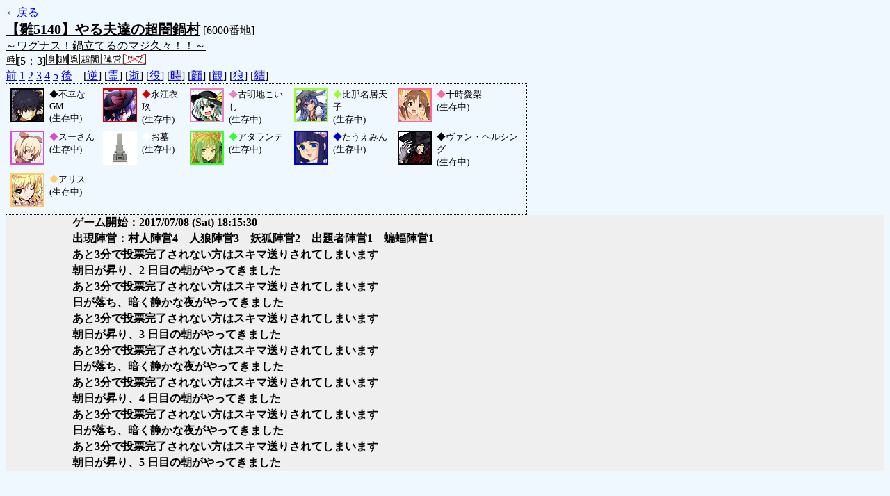

--- FILE ---
content_type: text/html; charset=UTF-8
request_url: http://alicegame.xsrv.jp/hina/old_log.php?room_no=6000&reverse_log=on&heaven_only=on&add_role=on&watch=on&wolf_sight=on&heaven_talk=on&db_no=6
body_size: 1924
content:
<!DOCTYPE html>
<html lang="ja">
<head>
<meta charset="UTF-8">
<title>[6000番地] 【雛5140】やる夫達の超闇鍋 - 汝は人狼なりや？[過去ログ]</title>
<link rel="stylesheet" href="./css/old_log.css">
</head>
<body>
<a href="old_log.php?db_no=6">←戻る</a><br>
<span class="room"><span class="room-name">【雛5140】やる夫達の超闇鍋村</span> [6000番地]<br><span class="room-comment">～ワグナス！鍋立てるのマジ久々！！～</span></span><br>
<img src="./img/room_option/real_time.gif" alt="リアルタイム制 (昼： 5 分 / 夜： 3 分)" title="リアルタイム制 (昼： 5 分 / 夜： 3 分)" class="option">[5：3]<img src="./img/room_option/dummy_boy.gif" alt="初日の夜は身代わり君" title="初日の夜は身代わり君" class="option"><img src="./img/room_option/gm_login.gif" alt="身代わり君はGM" title="身代わり君はGM" class="option"><img src="./img/room_option/auto_open_cast.gif" alt="自動で霊界の配役を公開する" title="自動で霊界の配役を公開する" class="option"><img src="./img/room_option/chaos_hyper.gif" alt="超・闇鍋モード" title="超・闇鍋モード" class="option"><img src="./img/room_option/chaos_open_cast_camp.gif" alt="配役を通知する:陣営通知" title="配役を通知する:陣営通知" class="option"><img src="./img/room_option/no_sub_role.gif" alt="サブ役職をつけない" title="サブ役職をつけない" class="option"><br>
<a href="#beforegame">前</a>
<a href="#date1">1</a>
<a href="#date2">2</a>
<a href="#date3">3</a>
<a href="#date4">4</a>
<a href="#date5">5</a>
<a href="#aftergame">後</a>　[<a href="old_log.php?room_no=6000&heaven_talk=on&heaven_only=on&add_role=on&watch=on&wolf_sight=on&db_no=6" class="option-on">逆</a>]
[<a href="old_log.php?room_no=6000&reverse_log=on&heaven_only=on&add_role=on&watch=on&wolf_sight=on&db_no=6" class="option-on">霊</a>]
[<a href="old_log.php?room_no=6000&reverse_log=on&heaven_talk=on&add_role=on&watch=on&wolf_sight=on&db_no=6" class="option-on">逝</a>]
[<a href="old_log.php?room_no=6000&reverse_log=on&heaven_talk=on&heaven_only=on&watch=on&wolf_sight=on&db_no=6" class="option-on">役</a>]
[<a href="old_log.php?room_no=6000&reverse_log=on&heaven_talk=on&heaven_only=on&add_role=on&watch=on&wolf_sight=on&time=on&db_no=6" class="option-off">時</a>]
[<a href="old_log.php?room_no=6000&reverse_log=on&heaven_talk=on&heaven_only=on&add_role=on&watch=on&wolf_sight=on&icon=on&db_no=6" class="option-off">顔</a>]
[<a href="old_log.php?room_no=6000&reverse_log=on&heaven_talk=on&heaven_only=on&add_role=on&wolf_sight=on&db_no=6" class="option-on">観</a>]
[<a href="old_log.php?room_no=6000&reverse_log=on&heaven_talk=on&heaven_only=on&add_role=on&watch=on&db_no=6" class="option-on">狼</a>]
[<a href="old_log.php?room_no=6000&reverse_log=on&heaven_talk=on&heaven_only=on&add_role=on&watch=on&wolf_sight=on&personal_result=on&db_no=6" class="option-off">結</a>]

<div class="player"><table><tr>
<td><img src="./user_icon/2595.png" alt="icon" title="幻想殺し" style="border-color:#000000;" width="45" height="45"></td>
<td><span class="symbol" style="color:#000000;">◆</span>不幸なGM<br>(生存中)</td>
<td><img src="./user_icon/6789.png" alt="icon" title="サタデーナイトフィーバー" style="border-color:#D20100;" width="45" height="45"></td>
<td><span class="symbol" style="color:#D20100;">◆</span>永江衣玖<br>(生存中)</td>
<td><img src="./user_icon/8061.png" alt="icon" title="" style="border-color:#E687C1;" width="45" height="45"></td>
<td><span class="symbol" style="color:#E687C1;">◆</span>古明地こいし<br>(生存中)</td>
<td><img src="./user_icon/8186.jpg" alt="icon" title="非想非非想天の娘" style="border-color:#99FF33;" width="45" height="45"></td>
<td><span class="symbol" style="color:#99FF33;">◆</span>比那名居天子<br>(生存中)</td>
<td><img src="./user_icon/9496.png" alt="icon" title="ぷるんっ" style="border-color:#FF6699;" width="45" height="45"></td>
<td><span class="symbol" style="color:#FF6699;">◆</span>十時愛梨<br>(生存中)</td>
</tr>
<tr>
<td><img src="./user_icon/7251.jpg" alt="icon" title="暑い、死ぬ" style="border-color:#DA4DCF;" width="45" height="45"></td>
<td><span class="symbol" style="color:#DA4DCF;">◆</span>スーさん<br>(生存中)</td>
<td><img src="./user_icon/9882.png" alt="icon" title=" " style="border-color:#FFFFFF;" width="45" height="45"></td>
<td><span class="symbol" style="color:#FFFFFF;">◆</span>お墓<br>(生存中)</td>
<td><img src="./user_icon/10675.jpg" alt="icon" title="" style="border-color:#33FF33;" width="45" height="45"></td>
<td><span class="symbol" style="color:#33FF33;">◆</span>アタランテ<br>(生存中)</td>
<td><img src="./user_icon/788.jpg" alt="icon" title="稲★即★植" style="border-color:#0000CC;" width="45" height="45"></td>
<td><span class="symbol" style="color:#0000CC;">◆</span>たうえみん<br>(生存中)</td>
<td><img src="./user_icon/10650.png" alt="icon" title="　" style="border-color:#000000;" width="45" height="45"></td>
<td><span class="symbol" style="color:#000000;">◆</span>ヴァン・ヘルシング<br>(生存中)</td>
</tr>
<tr>
<td><img src="./user_icon/7067.png" alt="icon" title="" style="border-color:#FFCC66;" width="45" height="45"></td>
<td><span class="symbol" style="color:#FFCC66;">◆</span>アリス<br>(生存中)</td>
</tr></table></div>
<table id="date1" class="talk night">
<tr>
<td class="system-user" colspan="2">ゲーム開始：2017/07/08 (Sat) 18:15:30</td>
</tr>
<tr>
<td class="system-user" colspan="2">出現陣営：村人陣営4　人狼陣営3　妖狐陣営2　出題者陣営1　蝙蝠陣営1</td>
</tr>
<tr>
<td class="system-user" colspan="2">あと3分で投票完了されない方はスキマ送りされてしまいます</td>
</tr>
</table>
<table id="date2" class="talk day">
<tr>
<td class="system-user" colspan="2">朝日が昇り、2 日目の朝がやってきました</td>
</tr>
<tr>
<td class="system-user" colspan="2">あと3分で投票完了されない方はスキマ送りされてしまいます</td>
</tr>
</table>
<table id="date2_night" class="talk night">
<tr>
<td class="system-user" colspan="2">日が落ち、暗く静かな夜がやってきました</td>
</tr>
<tr>
<td class="system-user" colspan="2">あと3分で投票完了されない方はスキマ送りされてしまいます</td>
</tr>
</table>
<table id="date3" class="talk day">
<tr>
<td class="system-user" colspan="2">朝日が昇り、3 日目の朝がやってきました</td>
</tr>
<tr>
<td class="system-user" colspan="2">あと3分で投票完了されない方はスキマ送りされてしまいます</td>
</tr>
</table>
<table id="date3_night" class="talk night">
<tr>
<td class="system-user" colspan="2">日が落ち、暗く静かな夜がやってきました</td>
</tr>
<tr>
<td class="system-user" colspan="2">あと3分で投票完了されない方はスキマ送りされてしまいます</td>
</tr>
</table>
<table id="date4" class="talk day">
<tr>
<td class="system-user" colspan="2">朝日が昇り、4 日目の朝がやってきました</td>
</tr>
<tr>
<td class="system-user" colspan="2">あと3分で投票完了されない方はスキマ送りされてしまいます</td>
</tr>
</table>
<table id="date4_night" class="talk night">
<tr>
<td class="system-user" colspan="2">日が落ち、暗く静かな夜がやってきました</td>
</tr>
<tr>
<td class="system-user" colspan="2">あと3分で投票完了されない方はスキマ送りされてしまいます</td>
</tr>
</table>
<table id="date5" class="talk day">
<tr>
<td class="system-user" colspan="2">朝日が昇り、5 日目の朝がやってきました</td>
</tr>
</table>
</body>
</html>